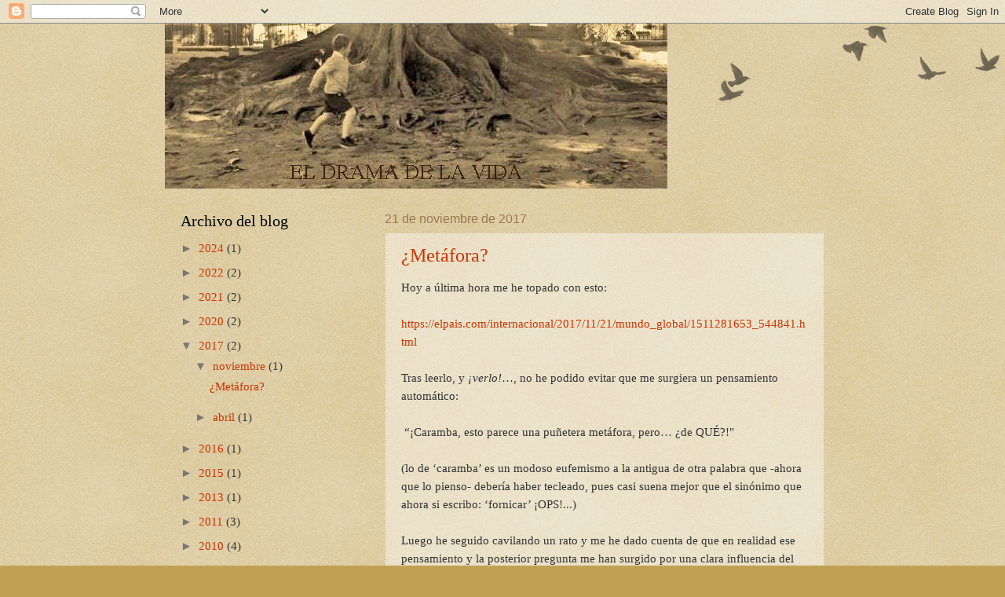

--- FILE ---
content_type: text/html; charset=UTF-8
request_url: https://eldramadelavida.blogspot.com/2017/11/
body_size: 13477
content:
<!DOCTYPE html>
<html class='v2' dir='ltr' lang='es'>
<head>
<link href='https://www.blogger.com/static/v1/widgets/335934321-css_bundle_v2.css' rel='stylesheet' type='text/css'/>
<meta content='width=1100' name='viewport'/>
<meta content='text/html; charset=UTF-8' http-equiv='Content-Type'/>
<meta content='blogger' name='generator'/>
<link href='https://eldramadelavida.blogspot.com/favicon.ico' rel='icon' type='image/x-icon'/>
<link href='http://eldramadelavida.blogspot.com/2017/11/' rel='canonical'/>
<link rel="alternate" type="application/atom+xml" title="El drama de la vida - Atom" href="https://eldramadelavida.blogspot.com/feeds/posts/default" />
<link rel="alternate" type="application/rss+xml" title="El drama de la vida - RSS" href="https://eldramadelavida.blogspot.com/feeds/posts/default?alt=rss" />
<link rel="service.post" type="application/atom+xml" title="El drama de la vida - Atom" href="https://www.blogger.com/feeds/7491411405639176721/posts/default" />
<!--Can't find substitution for tag [blog.ieCssRetrofitLinks]-->
<meta content='http://eldramadelavida.blogspot.com/2017/11/' property='og:url'/>
<meta content='El drama de la vida' property='og:title'/>
<meta content='Blog personal' property='og:description'/>
<title>El drama de la vida: noviembre 2017</title>
<style id='page-skin-1' type='text/css'><!--
/*
-----------------------------------------------
Blogger Template Style
Name:     Watermark
Designer: Blogger
URL:      www.blogger.com
----------------------------------------------- */
/* Use this with templates/1ktemplate-*.html */
/* Content
----------------------------------------------- */
body {
font: normal normal 16px Georgia, Utopia, 'Palatino Linotype', Palatino, serif;;
color: #333333;
background: #c0a154 url(https://resources.blogblog.com/blogblog/data/1kt/watermark/body_background_birds.png) repeat scroll top left;
}
html body .content-outer {
min-width: 0;
max-width: 100%;
width: 100%;
}
.content-outer {
font-size: 92%;
}
a:link {
text-decoration:none;
color: #cc3300;
}
a:visited {
text-decoration:none;
color: #993222;
}
a:hover {
text-decoration:underline;
color: #ff3200;
}
.body-fauxcolumns .cap-top {
margin-top: 30px;
background: transparent url(https://resources.blogblog.com/blogblog/data/1kt/watermark/body_overlay_birds.png) no-repeat scroll top right;
height: 121px;
}
.content-inner {
padding: 0;
}
/* Header
----------------------------------------------- */
.header-inner .Header .titlewrapper,
.header-inner .Header .descriptionwrapper {
padding-left: 20px;
padding-right: 20px;
}
.Header h1 {
font: normal normal 60px Georgia, Utopia, 'Palatino Linotype', Palatino, serif;
color: #ffffff;
text-shadow: 2px 2px rgba(0, 0, 0, .1);
}
.Header h1 a {
color: #ffffff;
}
.Header .description {
font-size: 140%;
color: #997755;
}
/* Tabs
----------------------------------------------- */
.tabs-inner .section {
margin: 0 20px;
}
.tabs-inner .PageList, .tabs-inner .LinkList, .tabs-inner .Labels {
margin-left: -11px;
margin-right: -11px;
background-color: transparent;
border-top: 0 solid #ffffff;
border-bottom: 0 solid #ffffff;
-moz-box-shadow: 0 0 0 rgba(0, 0, 0, .3);
-webkit-box-shadow: 0 0 0 rgba(0, 0, 0, .3);
-goog-ms-box-shadow: 0 0 0 rgba(0, 0, 0, .3);
box-shadow: 0 0 0 rgba(0, 0, 0, .3);
}
.tabs-inner .PageList .widget-content,
.tabs-inner .LinkList .widget-content,
.tabs-inner .Labels .widget-content {
margin: -3px -11px;
background: transparent none  no-repeat scroll right;
}
.tabs-inner .widget ul {
padding: 2px 25px;
max-height: 34px;
background: transparent none no-repeat scroll left;
}
.tabs-inner .widget li {
border: none;
}
.tabs-inner .widget li a {
display: inline-block;
padding: .25em 1em;
font: normal normal 20px Georgia, Utopia, 'Palatino Linotype', Palatino, serif;;
color: #cc3300;
border-right: 1px solid #c0a154;
}
.tabs-inner .widget li:first-child a {
border-left: 1px solid #c0a154;
}
.tabs-inner .widget li.selected a, .tabs-inner .widget li a:hover {
color: #000000;
}
/* Headings
----------------------------------------------- */
h2 {
font: normal normal 20px Georgia, Utopia, 'Palatino Linotype', Palatino, serif;;
color: #000000;
margin: 0 0 .5em;
}
h2.date-header {
font: normal normal 16px 'Trebuchet MS', Trebuchet, sans-serif;;
color: #997755;
}
/* Main
----------------------------------------------- */
.main-inner .column-center-inner,
.main-inner .column-left-inner,
.main-inner .column-right-inner {
padding: 0 5px;
}
.main-outer {
margin-top: 0;
background: transparent none no-repeat scroll top left;
}
.main-inner {
padding-top: 30px;
}
.main-cap-top {
position: relative;
}
.main-cap-top .cap-right {
position: absolute;
height: 0;
width: 100%;
bottom: 0;
background: transparent none repeat-x scroll bottom center;
}
.main-cap-top .cap-left {
position: absolute;
height: 245px;
width: 280px;
right: 0;
bottom: 0;
background: transparent none no-repeat scroll bottom left;
}
/* Posts
----------------------------------------------- */
.post-outer {
padding: 15px 20px;
margin: 0 0 25px;
background: transparent url(https://resources.blogblog.com/blogblog/data/1kt/watermark/post_background_birds.png) repeat scroll top left;
_background-image: none;
border: dotted 1px #ccbb99;
-moz-box-shadow: 0 0 0 rgba(0, 0, 0, .1);
-webkit-box-shadow: 0 0 0 rgba(0, 0, 0, .1);
-goog-ms-box-shadow: 0 0 0 rgba(0, 0, 0, .1);
box-shadow: 0 0 0 rgba(0, 0, 0, .1);
}
h3.post-title {
font: normal normal 24px Georgia, Utopia, 'Palatino Linotype', Palatino, serif;;
margin: 0;
}
.comments h4 {
font: normal normal 24px Georgia, Utopia, 'Palatino Linotype', Palatino, serif;;
margin: 1em 0 0;
}
.post-body {
font-size: 105%;
line-height: 1.5;
position: relative;
}
.post-header {
margin: 0 0 1em;
color: #997755;
}
.post-footer {
margin: 10px 0 0;
padding: 10px 0 0;
color: #997755;
border-top: dashed 1px #777777;
}
#blog-pager {
font-size: 140%
}
#comments .comment-author {
padding-top: 1.5em;
border-top: dashed 1px #777777;
background-position: 0 1.5em;
}
#comments .comment-author:first-child {
padding-top: 0;
border-top: none;
}
.avatar-image-container {
margin: .2em 0 0;
}
/* Comments
----------------------------------------------- */
.comments .comments-content .icon.blog-author {
background-repeat: no-repeat;
background-image: url([data-uri]);
}
.comments .comments-content .loadmore a {
border-top: 1px solid #777777;
border-bottom: 1px solid #777777;
}
.comments .continue {
border-top: 2px solid #777777;
}
/* Widgets
----------------------------------------------- */
.widget ul, .widget #ArchiveList ul.flat {
padding: 0;
list-style: none;
}
.widget ul li, .widget #ArchiveList ul.flat li {
padding: .35em 0;
text-indent: 0;
border-top: dashed 1px #777777;
}
.widget ul li:first-child, .widget #ArchiveList ul.flat li:first-child {
border-top: none;
}
.widget .post-body ul {
list-style: disc;
}
.widget .post-body ul li {
border: none;
}
.widget .zippy {
color: #777777;
}
.post-body img, .post-body .tr-caption-container, .Profile img, .Image img,
.BlogList .item-thumbnail img {
padding: 5px;
background: #fff;
-moz-box-shadow: 1px 1px 5px rgba(0, 0, 0, .5);
-webkit-box-shadow: 1px 1px 5px rgba(0, 0, 0, .5);
-goog-ms-box-shadow: 1px 1px 5px rgba(0, 0, 0, .5);
box-shadow: 1px 1px 5px rgba(0, 0, 0, .5);
}
.post-body img, .post-body .tr-caption-container {
padding: 8px;
}
.post-body .tr-caption-container {
color: #333333;
}
.post-body .tr-caption-container img {
padding: 0;
background: transparent;
border: none;
-moz-box-shadow: 0 0 0 rgba(0, 0, 0, .1);
-webkit-box-shadow: 0 0 0 rgba(0, 0, 0, .1);
-goog-ms-box-shadow: 0 0 0 rgba(0, 0, 0, .1);
box-shadow: 0 0 0 rgba(0, 0, 0, .1);
}
/* Footer
----------------------------------------------- */
.footer-outer {
color:#998877;
background: #997755 url(https://resources.blogblog.com/blogblog/data/1kt/watermark/body_background_navigator.png) repeat scroll top left;
}
.footer-outer a {
color: #ff7755;
}
.footer-outer a:visited {
color: #dd5432;
}
.footer-outer a:hover {
color: #ff9977;
}
.footer-outer .widget h2 {
color: #333333;
}
/* Mobile
----------------------------------------------- */
body.mobile  {
background-size: 100% auto;
}
.mobile .body-fauxcolumn-outer {
background: transparent none repeat scroll top left;
}
html .mobile .mobile-date-outer {
border-bottom: none;
background: transparent url(https://resources.blogblog.com/blogblog/data/1kt/watermark/post_background_birds.png) repeat scroll top left;
_background-image: none;
margin-bottom: 10px;
}
.mobile .main-inner .date-outer {
padding: 0;
}
.mobile .main-inner .date-header {
margin: 10px;
}
.mobile .main-cap-top {
z-index: -1;
}
.mobile .content-outer {
font-size: 100%;
}
.mobile .post-outer {
padding: 10px;
}
.mobile .main-cap-top .cap-left {
background: transparent none no-repeat scroll bottom left;
}
.mobile .body-fauxcolumns .cap-top {
margin: 0;
}
.mobile-link-button {
background: transparent url(https://resources.blogblog.com/blogblog/data/1kt/watermark/post_background_birds.png) repeat scroll top left;
}
.mobile-link-button a:link, .mobile-link-button a:visited {
color: #cc3300;
}
.mobile-index-date .date-header {
color: #997755;
}
.mobile-index-contents {
color: #333333;
}
.mobile .tabs-inner .section {
margin: 0;
}
.mobile .tabs-inner .PageList {
margin-left: 0;
margin-right: 0;
}
.mobile .tabs-inner .PageList .widget-content {
margin: 0;
color: #000000;
background: transparent url(https://resources.blogblog.com/blogblog/data/1kt/watermark/post_background_birds.png) repeat scroll top left;
}
.mobile .tabs-inner .PageList .widget-content .pagelist-arrow {
border-left: 1px solid #c0a154;
}

--></style>
<style id='template-skin-1' type='text/css'><!--
body {
min-width: 860px;
}
.content-outer, .content-fauxcolumn-outer, .region-inner {
min-width: 860px;
max-width: 860px;
_width: 860px;
}
.main-inner .columns {
padding-left: 260px;
padding-right: 0px;
}
.main-inner .fauxcolumn-center-outer {
left: 260px;
right: 0px;
/* IE6 does not respect left and right together */
_width: expression(this.parentNode.offsetWidth -
parseInt("260px") -
parseInt("0px") + 'px');
}
.main-inner .fauxcolumn-left-outer {
width: 260px;
}
.main-inner .fauxcolumn-right-outer {
width: 0px;
}
.main-inner .column-left-outer {
width: 260px;
right: 100%;
margin-left: -260px;
}
.main-inner .column-right-outer {
width: 0px;
margin-right: -0px;
}
#layout {
min-width: 0;
}
#layout .content-outer {
min-width: 0;
width: 800px;
}
#layout .region-inner {
min-width: 0;
width: auto;
}
body#layout div.add_widget {
padding: 8px;
}
body#layout div.add_widget a {
margin-left: 32px;
}
--></style>
<link href='https://www.blogger.com/dyn-css/authorization.css?targetBlogID=7491411405639176721&amp;zx=a548f114-d4f3-439f-ae30-863db643160f' media='none' onload='if(media!=&#39;all&#39;)media=&#39;all&#39;' rel='stylesheet'/><noscript><link href='https://www.blogger.com/dyn-css/authorization.css?targetBlogID=7491411405639176721&amp;zx=a548f114-d4f3-439f-ae30-863db643160f' rel='stylesheet'/></noscript>
<meta name='google-adsense-platform-account' content='ca-host-pub-1556223355139109'/>
<meta name='google-adsense-platform-domain' content='blogspot.com'/>

</head>
<body class='loading variant-birds'>
<div class='navbar section' id='navbar' name='Barra de navegación'><div class='widget Navbar' data-version='1' id='Navbar1'><script type="text/javascript">
    function setAttributeOnload(object, attribute, val) {
      if(window.addEventListener) {
        window.addEventListener('load',
          function(){ object[attribute] = val; }, false);
      } else {
        window.attachEvent('onload', function(){ object[attribute] = val; });
      }
    }
  </script>
<div id="navbar-iframe-container"></div>
<script type="text/javascript" src="https://apis.google.com/js/platform.js"></script>
<script type="text/javascript">
      gapi.load("gapi.iframes:gapi.iframes.style.bubble", function() {
        if (gapi.iframes && gapi.iframes.getContext) {
          gapi.iframes.getContext().openChild({
              url: 'https://www.blogger.com/navbar/7491411405639176721?origin\x3dhttps://eldramadelavida.blogspot.com',
              where: document.getElementById("navbar-iframe-container"),
              id: "navbar-iframe"
          });
        }
      });
    </script><script type="text/javascript">
(function() {
var script = document.createElement('script');
script.type = 'text/javascript';
script.src = '//pagead2.googlesyndication.com/pagead/js/google_top_exp.js';
var head = document.getElementsByTagName('head')[0];
if (head) {
head.appendChild(script);
}})();
</script>
</div></div>
<div class='body-fauxcolumns'>
<div class='fauxcolumn-outer body-fauxcolumn-outer'>
<div class='cap-top'>
<div class='cap-left'></div>
<div class='cap-right'></div>
</div>
<div class='fauxborder-left'>
<div class='fauxborder-right'></div>
<div class='fauxcolumn-inner'>
</div>
</div>
<div class='cap-bottom'>
<div class='cap-left'></div>
<div class='cap-right'></div>
</div>
</div>
</div>
<div class='content'>
<div class='content-fauxcolumns'>
<div class='fauxcolumn-outer content-fauxcolumn-outer'>
<div class='cap-top'>
<div class='cap-left'></div>
<div class='cap-right'></div>
</div>
<div class='fauxborder-left'>
<div class='fauxborder-right'></div>
<div class='fauxcolumn-inner'>
</div>
</div>
<div class='cap-bottom'>
<div class='cap-left'></div>
<div class='cap-right'></div>
</div>
</div>
</div>
<div class='content-outer'>
<div class='content-cap-top cap-top'>
<div class='cap-left'></div>
<div class='cap-right'></div>
</div>
<div class='fauxborder-left content-fauxborder-left'>
<div class='fauxborder-right content-fauxborder-right'></div>
<div class='content-inner'>
<header>
<div class='header-outer'>
<div class='header-cap-top cap-top'>
<div class='cap-left'></div>
<div class='cap-right'></div>
</div>
<div class='fauxborder-left header-fauxborder-left'>
<div class='fauxborder-right header-fauxborder-right'></div>
<div class='region-inner header-inner'>
<div class='header section' id='header' name='Cabecera'><div class='widget Header' data-version='1' id='Header1'>
<div id='header-inner'>
<a href='https://eldramadelavida.blogspot.com/' style='display: block'>
<img alt="El drama de la vida" height="210px; " id="Header1_headerimg" src="//3.bp.blogspot.com/_rMEyp559TJw/SZsTjqVfk3I/AAAAAAAAACU/O1RPdewphZE/S1600-R/BUENO...RAICES+Y+NI%C3%91O.JPG" style="display: block" width="640px; ">
</a>
</div>
</div></div>
</div>
</div>
<div class='header-cap-bottom cap-bottom'>
<div class='cap-left'></div>
<div class='cap-right'></div>
</div>
</div>
</header>
<div class='tabs-outer'>
<div class='tabs-cap-top cap-top'>
<div class='cap-left'></div>
<div class='cap-right'></div>
</div>
<div class='fauxborder-left tabs-fauxborder-left'>
<div class='fauxborder-right tabs-fauxborder-right'></div>
<div class='region-inner tabs-inner'>
<div class='tabs no-items section' id='crosscol' name='Multicolumnas'></div>
<div class='tabs no-items section' id='crosscol-overflow' name='Cross-Column 2'></div>
</div>
</div>
<div class='tabs-cap-bottom cap-bottom'>
<div class='cap-left'></div>
<div class='cap-right'></div>
</div>
</div>
<div class='main-outer'>
<div class='main-cap-top cap-top'>
<div class='cap-left'></div>
<div class='cap-right'></div>
</div>
<div class='fauxborder-left main-fauxborder-left'>
<div class='fauxborder-right main-fauxborder-right'></div>
<div class='region-inner main-inner'>
<div class='columns fauxcolumns'>
<div class='fauxcolumn-outer fauxcolumn-center-outer'>
<div class='cap-top'>
<div class='cap-left'></div>
<div class='cap-right'></div>
</div>
<div class='fauxborder-left'>
<div class='fauxborder-right'></div>
<div class='fauxcolumn-inner'>
</div>
</div>
<div class='cap-bottom'>
<div class='cap-left'></div>
<div class='cap-right'></div>
</div>
</div>
<div class='fauxcolumn-outer fauxcolumn-left-outer'>
<div class='cap-top'>
<div class='cap-left'></div>
<div class='cap-right'></div>
</div>
<div class='fauxborder-left'>
<div class='fauxborder-right'></div>
<div class='fauxcolumn-inner'>
</div>
</div>
<div class='cap-bottom'>
<div class='cap-left'></div>
<div class='cap-right'></div>
</div>
</div>
<div class='fauxcolumn-outer fauxcolumn-right-outer'>
<div class='cap-top'>
<div class='cap-left'></div>
<div class='cap-right'></div>
</div>
<div class='fauxborder-left'>
<div class='fauxborder-right'></div>
<div class='fauxcolumn-inner'>
</div>
</div>
<div class='cap-bottom'>
<div class='cap-left'></div>
<div class='cap-right'></div>
</div>
</div>
<!-- corrects IE6 width calculation -->
<div class='columns-inner'>
<div class='column-center-outer'>
<div class='column-center-inner'>
<div class='main section' id='main' name='Principal'><div class='widget Blog' data-version='1' id='Blog1'>
<div class='blog-posts hfeed'>

          <div class="date-outer">
        
<h2 class='date-header'><span>21 de noviembre de 2017</span></h2>

          <div class="date-posts">
        
<div class='post-outer'>
<div class='post hentry uncustomized-post-template' itemprop='blogPost' itemscope='itemscope' itemtype='http://schema.org/BlogPosting'>
<meta content='https://blogger.googleusercontent.com/img/b/R29vZ2xl/AVvXsEg8acxKNklQPeP6oJTYdUetD8daEZBYcxpDYZTzUvejWKv4zcTxLBWOsLcYFv2TSv88RjfRKej_A-bDCGQEGWUIy1y5JH076pAmxPqu_2zKKHRuLpz5Fe-M5n8u81j7M9FSRU6xD4xvlxm6/s320/noticia+Hamburgo.jpg' itemprop='image_url'/>
<meta content='7491411405639176721' itemprop='blogId'/>
<meta content='6012045800321215975' itemprop='postId'/>
<a name='6012045800321215975'></a>
<h3 class='post-title entry-title' itemprop='name'>
<a href='https://eldramadelavida.blogspot.com/2017/11/metafora.html'>&#191;Metáfora?</a>
</h3>
<div class='post-header'>
<div class='post-header-line-1'></div>
</div>
<div class='post-body entry-content' id='post-body-6012045800321215975' itemprop='description articleBody'>
<div dir="ltr" style="text-align: left;" trbidi="on">
<div class="MsoNormal">
Hoy a última hora me he topado con esto:<o:p></o:p></div>
<div class="MsoNormal">
<br /></div>
<div class="MsoNormal">
<a href="https://elpais.com/internacional/2017/11/21/mundo_global/1511281653_544841.html">https://elpais.com/internacional/2017/11/21/mundo_global/1511281653_544841.html</a></div>
<div class="MsoNormal">
<br /></div>
<div class="MsoNormal">
Tras leerlo, y&nbsp;<i>&#161;verlo!</i>&#8230;, no he podido evitar que me
surgiera un pensamiento automático:<o:p></o:p></div>
<div class="MsoNormal">
<br /></div>
<div class="MsoNormal">
&nbsp;&#8220;&#161;Caramba, esto
parece una puñetera metáfora, pero&#8230; &#191;de QUÉ?!"<o:p></o:p></div>
<div class="MsoNormal">
<br /></div>
<div class="MsoNormal">
(lo de &#8216;caramba&#8217; es un modoso eufemismo a la antigua de otra palabra que -ahora que lo pienso- debería haber tecleado, pues casi suena mejor que&nbsp;el sinónimo que ahora si escribo: &#8216;fornicar&#8217; &#161;OPS!...)<o:p></o:p></div>
<div class="MsoNormal">
<br /></div>
<div class="MsoNormal">
Luego he seguido cavilando un rato y me he dado cuenta de
que en realidad ese pensamiento y la posterior pregunta me han surgido por una
clara influencia del mundo en que vivo, me refiero a internet, las redes
sociales esas de marras y mi afición a mantenerme informado (a veces demasiado) a
través de la prensa y a los artículos de opinión especialmente. <o:p></o:p></div>
<div class="MsoNormal">
<br /></div>
<div class="MsoNormal">
Y es que estoy tan habituado a las facilonas técnicas de
argumentación de tantos, y me refiero concretamente a <i>aquellos, a unos, a estos, a otros, a los de más allá</i> <i>y a los de enfrente,&nbsp;</i>en que acusar de
forma más directa o indirecta al
contrario de &#8220;lo peor de lo peor&#8221; de la historia contemporánea es lo normal, que
por pura inercia visualizo automáticamente la magnífica oportunidad que se les
presenta a tantos muchos. Y además ha ocurrido &#8220;en un campo de fútbol&#8221;, que aún tiene más chicha
si se quiere rizar el rizo.</div>
<div class="MsoNormal">
<br /></div>
<div class="MsoNormal">
Y si no al tiempo&#8230; (pondré aquí todas las referencias que
con seguridad leeré)</div>
<div class="MsoNormal">
<o:p></o:p></div>
<div class="MsoNormal">
<br /></div>
<div class="MsoNormal">
En fin, que tras reflexionar un poco, que tampoco mucho, llego a
la conclusión de que es una metáfora de&#8230; NADA, es una pura y simple anécdota.
Me quedo con lo que más me ha hecho gracia, la (semi) imaginaria conversación del operario
de la excavadora y el encargado de los derribos:<o:p></o:p></div>
<div class="MsoNormal">
<br /></div>
<div class="MsoListParagraphCxSpFirst" style="mso-list: l0 level1 lfo1; text-indent: -18.0pt;">
<!--[if !supportLists]-->-<span style="font-size: 7pt; font-stretch: normal; font-variant-numeric: normal; line-height: normal;">&nbsp; &nbsp; &nbsp; &nbsp; &nbsp;-&nbsp;</span>&#161;Ostia macho, quita eso cuánto antes!<o:p></o:p></div>
<div class="MsoListParagraphCxSpFirst" style="mso-list: l0 level1 lfo1; text-indent: -18.0pt;">
<br /></div>
<div class="MsoListParagraphCxSpMiddle" style="mso-list: l0 level1 lfo1; text-indent: -18.0pt;">
<!--[if !supportLists]-->-<span style="font-size: 7pt; font-stretch: normal; font-variant-numeric: normal; line-height: normal;">&nbsp; &nbsp; &nbsp; &nbsp; &nbsp;-&nbsp;&nbsp;</span><!--[endif]-->&#161;Que no tio!, &#161;que eso es hormigón y me cargo la pala&#8230;!<o:p></o:p></div>
<div class="MsoListParagraphCxSpMiddle" style="mso-list: l0 level1 lfo1; text-indent: -18.0pt;">
<br /></div>
<div class="MsoListParagraphCxSpLast" style="mso-list: l0 level1 lfo1; text-indent: -18.0pt;">
<!--[if !supportLists]-->-<span style="font-size: 7pt; font-stretch: normal; font-variant-numeric: normal; line-height: normal;">&nbsp; &nbsp; &nbsp; &nbsp; &nbsp; -&nbsp;</span><!--[endif]-->&#161;Joder!, perdón&#8230; quería decir &#161;caramba!, pues nada, trae la
lona esa y al menos vamos a taparlo&#8230;</div>
<div class="MsoListParagraphCxSpLast" style="mso-list: l0 level1 lfo1; text-indent: -18.0pt;">
<br /></div>
<div class="separator" style="clear: both; text-align: center;">
<a href="https://blogger.googleusercontent.com/img/b/R29vZ2xl/AVvXsEg8acxKNklQPeP6oJTYdUetD8daEZBYcxpDYZTzUvejWKv4zcTxLBWOsLcYFv2TSv88RjfRKej_A-bDCGQEGWUIy1y5JH076pAmxPqu_2zKKHRuLpz5Fe-M5n8u81j7M9FSRU6xD4xvlxm6/s1600/noticia+Hamburgo.jpg" imageanchor="1" style="margin-left: 1em; margin-right: 1em;"><img border="0" data-original-height="475" data-original-width="770" height="197" src="https://blogger.googleusercontent.com/img/b/R29vZ2xl/AVvXsEg8acxKNklQPeP6oJTYdUetD8daEZBYcxpDYZTzUvejWKv4zcTxLBWOsLcYFv2TSv88RjfRKej_A-bDCGQEGWUIy1y5JH076pAmxPqu_2zKKHRuLpz5Fe-M5n8u81j7M9FSRU6xD4xvlxm6/s320/noticia+Hamburgo.jpg" width="320" /></a></div>
<div class="MsoListParagraphCxSpLast" style="mso-list: l0 level1 lfo1; text-indent: -18.0pt;">
<br /></div>
<div class="MsoNormal">
En fin, nada que no solucione un muy poco metafórico
martillo neumático...<o:p></o:p></div>
</div>
<div style='clear: both;'></div>
</div>
<div class='post-footer'>
<div class='post-footer-line post-footer-line-1'>
<span class='post-author vcard'>
Publicado por
<span class='fn' itemprop='author' itemscope='itemscope' itemtype='http://schema.org/Person'>
<meta content='https://www.blogger.com/profile/05982111224041098384' itemprop='url'/>
<a class='g-profile' href='https://www.blogger.com/profile/05982111224041098384' rel='author' title='author profile'>
<span itemprop='name'>Granito</span>
</a>
</span>
</span>
<span class='post-timestamp'>
a las
<meta content='http://eldramadelavida.blogspot.com/2017/11/metafora.html' itemprop='url'/>
<a class='timestamp-link' href='https://eldramadelavida.blogspot.com/2017/11/metafora.html' rel='bookmark' title='permanent link'><abbr class='published' itemprop='datePublished' title='2017-11-21T22:20:00+01:00'>22:20</abbr></a>
</span>
<span class='post-comment-link'>
<a class='comment-link' href='https://www.blogger.com/comment/fullpage/post/7491411405639176721/6012045800321215975' onclick='javascript:window.open(this.href, "bloggerPopup", "toolbar=0,location=0,statusbar=1,menubar=0,scrollbars=yes,width=640,height=500"); return false;'>
No hay comentarios:
  </a>
</span>
<span class='post-icons'>
<span class='item-action'>
<a href='https://www.blogger.com/email-post/7491411405639176721/6012045800321215975' title='Enviar entrada por correo electrónico'>
<img alt='' class='icon-action' height='13' src='https://resources.blogblog.com/img/icon18_email.gif' width='18'/>
</a>
</span>
<span class='item-control blog-admin pid-968948944'>
<a href='https://www.blogger.com/post-edit.g?blogID=7491411405639176721&postID=6012045800321215975&from=pencil' title='Editar entrada'>
<img alt='' class='icon-action' height='18' src='https://resources.blogblog.com/img/icon18_edit_allbkg.gif' width='18'/>
</a>
</span>
</span>
<div class='post-share-buttons goog-inline-block'>
</div>
</div>
<div class='post-footer-line post-footer-line-2'>
<span class='post-labels'>
</span>
</div>
<div class='post-footer-line post-footer-line-3'>
<span class='post-location'>
</span>
</div>
</div>
</div>
</div>

        </div></div>
      
</div>
<div class='blog-pager' id='blog-pager'>
<span id='blog-pager-newer-link'>
<a class='blog-pager-newer-link' href='https://eldramadelavida.blogspot.com/' id='Blog1_blog-pager-newer-link' title='Entradas más recientes'>Entradas más recientes</a>
</span>
<span id='blog-pager-older-link'>
<a class='blog-pager-older-link' href='https://eldramadelavida.blogspot.com/search?updated-max=2017-11-21T22:20:00%2B01:00&amp;max-results=7' id='Blog1_blog-pager-older-link' title='Entradas antiguas'>Entradas antiguas</a>
</span>
<a class='home-link' href='https://eldramadelavida.blogspot.com/'>Inicio</a>
</div>
<div class='clear'></div>
<div class='blog-feeds'>
<div class='feed-links'>
Suscribirse a:
<a class='feed-link' href='https://eldramadelavida.blogspot.com/feeds/posts/default' target='_blank' type='application/atom+xml'>Comentarios (Atom)</a>
</div>
</div>
</div></div>
</div>
</div>
<div class='column-left-outer'>
<div class='column-left-inner'>
<aside>
<div class='sidebar section' id='sidebar-left-1'><div class='widget BlogArchive' data-version='1' id='BlogArchive2'>
<h2>Archivo del blog</h2>
<div class='widget-content'>
<div id='ArchiveList'>
<div id='BlogArchive2_ArchiveList'>
<ul class='hierarchy'>
<li class='archivedate collapsed'>
<a class='toggle' href='javascript:void(0)'>
<span class='zippy'>

        &#9658;&#160;
      
</span>
</a>
<a class='post-count-link' href='https://eldramadelavida.blogspot.com/2024/'>
2024
</a>
<span class='post-count' dir='ltr'>(1)</span>
<ul class='hierarchy'>
<li class='archivedate collapsed'>
<a class='toggle' href='javascript:void(0)'>
<span class='zippy'>

        &#9658;&#160;
      
</span>
</a>
<a class='post-count-link' href='https://eldramadelavida.blogspot.com/2024/02/'>
febrero
</a>
<span class='post-count' dir='ltr'>(1)</span>
</li>
</ul>
</li>
</ul>
<ul class='hierarchy'>
<li class='archivedate collapsed'>
<a class='toggle' href='javascript:void(0)'>
<span class='zippy'>

        &#9658;&#160;
      
</span>
</a>
<a class='post-count-link' href='https://eldramadelavida.blogspot.com/2022/'>
2022
</a>
<span class='post-count' dir='ltr'>(2)</span>
<ul class='hierarchy'>
<li class='archivedate collapsed'>
<a class='toggle' href='javascript:void(0)'>
<span class='zippy'>

        &#9658;&#160;
      
</span>
</a>
<a class='post-count-link' href='https://eldramadelavida.blogspot.com/2022/02/'>
febrero
</a>
<span class='post-count' dir='ltr'>(1)</span>
</li>
</ul>
<ul class='hierarchy'>
<li class='archivedate collapsed'>
<a class='toggle' href='javascript:void(0)'>
<span class='zippy'>

        &#9658;&#160;
      
</span>
</a>
<a class='post-count-link' href='https://eldramadelavida.blogspot.com/2022/01/'>
enero
</a>
<span class='post-count' dir='ltr'>(1)</span>
</li>
</ul>
</li>
</ul>
<ul class='hierarchy'>
<li class='archivedate collapsed'>
<a class='toggle' href='javascript:void(0)'>
<span class='zippy'>

        &#9658;&#160;
      
</span>
</a>
<a class='post-count-link' href='https://eldramadelavida.blogspot.com/2021/'>
2021
</a>
<span class='post-count' dir='ltr'>(2)</span>
<ul class='hierarchy'>
<li class='archivedate collapsed'>
<a class='toggle' href='javascript:void(0)'>
<span class='zippy'>

        &#9658;&#160;
      
</span>
</a>
<a class='post-count-link' href='https://eldramadelavida.blogspot.com/2021/11/'>
noviembre
</a>
<span class='post-count' dir='ltr'>(1)</span>
</li>
</ul>
<ul class='hierarchy'>
<li class='archivedate collapsed'>
<a class='toggle' href='javascript:void(0)'>
<span class='zippy'>

        &#9658;&#160;
      
</span>
</a>
<a class='post-count-link' href='https://eldramadelavida.blogspot.com/2021/01/'>
enero
</a>
<span class='post-count' dir='ltr'>(1)</span>
</li>
</ul>
</li>
</ul>
<ul class='hierarchy'>
<li class='archivedate collapsed'>
<a class='toggle' href='javascript:void(0)'>
<span class='zippy'>

        &#9658;&#160;
      
</span>
</a>
<a class='post-count-link' href='https://eldramadelavida.blogspot.com/2020/'>
2020
</a>
<span class='post-count' dir='ltr'>(2)</span>
<ul class='hierarchy'>
<li class='archivedate collapsed'>
<a class='toggle' href='javascript:void(0)'>
<span class='zippy'>

        &#9658;&#160;
      
</span>
</a>
<a class='post-count-link' href='https://eldramadelavida.blogspot.com/2020/12/'>
diciembre
</a>
<span class='post-count' dir='ltr'>(2)</span>
</li>
</ul>
</li>
</ul>
<ul class='hierarchy'>
<li class='archivedate expanded'>
<a class='toggle' href='javascript:void(0)'>
<span class='zippy toggle-open'>

        &#9660;&#160;
      
</span>
</a>
<a class='post-count-link' href='https://eldramadelavida.blogspot.com/2017/'>
2017
</a>
<span class='post-count' dir='ltr'>(2)</span>
<ul class='hierarchy'>
<li class='archivedate expanded'>
<a class='toggle' href='javascript:void(0)'>
<span class='zippy toggle-open'>

        &#9660;&#160;
      
</span>
</a>
<a class='post-count-link' href='https://eldramadelavida.blogspot.com/2017/11/'>
noviembre
</a>
<span class='post-count' dir='ltr'>(1)</span>
<ul class='posts'>
<li><a href='https://eldramadelavida.blogspot.com/2017/11/metafora.html'>&#191;Metáfora?</a></li>
</ul>
</li>
</ul>
<ul class='hierarchy'>
<li class='archivedate collapsed'>
<a class='toggle' href='javascript:void(0)'>
<span class='zippy'>

        &#9658;&#160;
      
</span>
</a>
<a class='post-count-link' href='https://eldramadelavida.blogspot.com/2017/04/'>
abril
</a>
<span class='post-count' dir='ltr'>(1)</span>
</li>
</ul>
</li>
</ul>
<ul class='hierarchy'>
<li class='archivedate collapsed'>
<a class='toggle' href='javascript:void(0)'>
<span class='zippy'>

        &#9658;&#160;
      
</span>
</a>
<a class='post-count-link' href='https://eldramadelavida.blogspot.com/2016/'>
2016
</a>
<span class='post-count' dir='ltr'>(1)</span>
<ul class='hierarchy'>
<li class='archivedate collapsed'>
<a class='toggle' href='javascript:void(0)'>
<span class='zippy'>

        &#9658;&#160;
      
</span>
</a>
<a class='post-count-link' href='https://eldramadelavida.blogspot.com/2016/04/'>
abril
</a>
<span class='post-count' dir='ltr'>(1)</span>
</li>
</ul>
</li>
</ul>
<ul class='hierarchy'>
<li class='archivedate collapsed'>
<a class='toggle' href='javascript:void(0)'>
<span class='zippy'>

        &#9658;&#160;
      
</span>
</a>
<a class='post-count-link' href='https://eldramadelavida.blogspot.com/2015/'>
2015
</a>
<span class='post-count' dir='ltr'>(1)</span>
<ul class='hierarchy'>
<li class='archivedate collapsed'>
<a class='toggle' href='javascript:void(0)'>
<span class='zippy'>

        &#9658;&#160;
      
</span>
</a>
<a class='post-count-link' href='https://eldramadelavida.blogspot.com/2015/03/'>
marzo
</a>
<span class='post-count' dir='ltr'>(1)</span>
</li>
</ul>
</li>
</ul>
<ul class='hierarchy'>
<li class='archivedate collapsed'>
<a class='toggle' href='javascript:void(0)'>
<span class='zippy'>

        &#9658;&#160;
      
</span>
</a>
<a class='post-count-link' href='https://eldramadelavida.blogspot.com/2013/'>
2013
</a>
<span class='post-count' dir='ltr'>(1)</span>
<ul class='hierarchy'>
<li class='archivedate collapsed'>
<a class='toggle' href='javascript:void(0)'>
<span class='zippy'>

        &#9658;&#160;
      
</span>
</a>
<a class='post-count-link' href='https://eldramadelavida.blogspot.com/2013/05/'>
mayo
</a>
<span class='post-count' dir='ltr'>(1)</span>
</li>
</ul>
</li>
</ul>
<ul class='hierarchy'>
<li class='archivedate collapsed'>
<a class='toggle' href='javascript:void(0)'>
<span class='zippy'>

        &#9658;&#160;
      
</span>
</a>
<a class='post-count-link' href='https://eldramadelavida.blogspot.com/2011/'>
2011
</a>
<span class='post-count' dir='ltr'>(3)</span>
<ul class='hierarchy'>
<li class='archivedate collapsed'>
<a class='toggle' href='javascript:void(0)'>
<span class='zippy'>

        &#9658;&#160;
      
</span>
</a>
<a class='post-count-link' href='https://eldramadelavida.blogspot.com/2011/05/'>
mayo
</a>
<span class='post-count' dir='ltr'>(1)</span>
</li>
</ul>
<ul class='hierarchy'>
<li class='archivedate collapsed'>
<a class='toggle' href='javascript:void(0)'>
<span class='zippy'>

        &#9658;&#160;
      
</span>
</a>
<a class='post-count-link' href='https://eldramadelavida.blogspot.com/2011/04/'>
abril
</a>
<span class='post-count' dir='ltr'>(1)</span>
</li>
</ul>
<ul class='hierarchy'>
<li class='archivedate collapsed'>
<a class='toggle' href='javascript:void(0)'>
<span class='zippy'>

        &#9658;&#160;
      
</span>
</a>
<a class='post-count-link' href='https://eldramadelavida.blogspot.com/2011/02/'>
febrero
</a>
<span class='post-count' dir='ltr'>(1)</span>
</li>
</ul>
</li>
</ul>
<ul class='hierarchy'>
<li class='archivedate collapsed'>
<a class='toggle' href='javascript:void(0)'>
<span class='zippy'>

        &#9658;&#160;
      
</span>
</a>
<a class='post-count-link' href='https://eldramadelavida.blogspot.com/2010/'>
2010
</a>
<span class='post-count' dir='ltr'>(4)</span>
<ul class='hierarchy'>
<li class='archivedate collapsed'>
<a class='toggle' href='javascript:void(0)'>
<span class='zippy'>

        &#9658;&#160;
      
</span>
</a>
<a class='post-count-link' href='https://eldramadelavida.blogspot.com/2010/10/'>
octubre
</a>
<span class='post-count' dir='ltr'>(1)</span>
</li>
</ul>
<ul class='hierarchy'>
<li class='archivedate collapsed'>
<a class='toggle' href='javascript:void(0)'>
<span class='zippy'>

        &#9658;&#160;
      
</span>
</a>
<a class='post-count-link' href='https://eldramadelavida.blogspot.com/2010/05/'>
mayo
</a>
<span class='post-count' dir='ltr'>(1)</span>
</li>
</ul>
<ul class='hierarchy'>
<li class='archivedate collapsed'>
<a class='toggle' href='javascript:void(0)'>
<span class='zippy'>

        &#9658;&#160;
      
</span>
</a>
<a class='post-count-link' href='https://eldramadelavida.blogspot.com/2010/03/'>
marzo
</a>
<span class='post-count' dir='ltr'>(1)</span>
</li>
</ul>
<ul class='hierarchy'>
<li class='archivedate collapsed'>
<a class='toggle' href='javascript:void(0)'>
<span class='zippy'>

        &#9658;&#160;
      
</span>
</a>
<a class='post-count-link' href='https://eldramadelavida.blogspot.com/2010/02/'>
febrero
</a>
<span class='post-count' dir='ltr'>(1)</span>
</li>
</ul>
</li>
</ul>
<ul class='hierarchy'>
<li class='archivedate collapsed'>
<a class='toggle' href='javascript:void(0)'>
<span class='zippy'>

        &#9658;&#160;
      
</span>
</a>
<a class='post-count-link' href='https://eldramadelavida.blogspot.com/2009/'>
2009
</a>
<span class='post-count' dir='ltr'>(22)</span>
<ul class='hierarchy'>
<li class='archivedate collapsed'>
<a class='toggle' href='javascript:void(0)'>
<span class='zippy'>

        &#9658;&#160;
      
</span>
</a>
<a class='post-count-link' href='https://eldramadelavida.blogspot.com/2009/10/'>
octubre
</a>
<span class='post-count' dir='ltr'>(1)</span>
</li>
</ul>
<ul class='hierarchy'>
<li class='archivedate collapsed'>
<a class='toggle' href='javascript:void(0)'>
<span class='zippy'>

        &#9658;&#160;
      
</span>
</a>
<a class='post-count-link' href='https://eldramadelavida.blogspot.com/2009/09/'>
septiembre
</a>
<span class='post-count' dir='ltr'>(2)</span>
</li>
</ul>
<ul class='hierarchy'>
<li class='archivedate collapsed'>
<a class='toggle' href='javascript:void(0)'>
<span class='zippy'>

        &#9658;&#160;
      
</span>
</a>
<a class='post-count-link' href='https://eldramadelavida.blogspot.com/2009/08/'>
agosto
</a>
<span class='post-count' dir='ltr'>(1)</span>
</li>
</ul>
<ul class='hierarchy'>
<li class='archivedate collapsed'>
<a class='toggle' href='javascript:void(0)'>
<span class='zippy'>

        &#9658;&#160;
      
</span>
</a>
<a class='post-count-link' href='https://eldramadelavida.blogspot.com/2009/07/'>
julio
</a>
<span class='post-count' dir='ltr'>(1)</span>
</li>
</ul>
<ul class='hierarchy'>
<li class='archivedate collapsed'>
<a class='toggle' href='javascript:void(0)'>
<span class='zippy'>

        &#9658;&#160;
      
</span>
</a>
<a class='post-count-link' href='https://eldramadelavida.blogspot.com/2009/06/'>
junio
</a>
<span class='post-count' dir='ltr'>(1)</span>
</li>
</ul>
<ul class='hierarchy'>
<li class='archivedate collapsed'>
<a class='toggle' href='javascript:void(0)'>
<span class='zippy'>

        &#9658;&#160;
      
</span>
</a>
<a class='post-count-link' href='https://eldramadelavida.blogspot.com/2009/05/'>
mayo
</a>
<span class='post-count' dir='ltr'>(2)</span>
</li>
</ul>
<ul class='hierarchy'>
<li class='archivedate collapsed'>
<a class='toggle' href='javascript:void(0)'>
<span class='zippy'>

        &#9658;&#160;
      
</span>
</a>
<a class='post-count-link' href='https://eldramadelavida.blogspot.com/2009/04/'>
abril
</a>
<span class='post-count' dir='ltr'>(3)</span>
</li>
</ul>
<ul class='hierarchy'>
<li class='archivedate collapsed'>
<a class='toggle' href='javascript:void(0)'>
<span class='zippy'>

        &#9658;&#160;
      
</span>
</a>
<a class='post-count-link' href='https://eldramadelavida.blogspot.com/2009/03/'>
marzo
</a>
<span class='post-count' dir='ltr'>(3)</span>
</li>
</ul>
<ul class='hierarchy'>
<li class='archivedate collapsed'>
<a class='toggle' href='javascript:void(0)'>
<span class='zippy'>

        &#9658;&#160;
      
</span>
</a>
<a class='post-count-link' href='https://eldramadelavida.blogspot.com/2009/02/'>
febrero
</a>
<span class='post-count' dir='ltr'>(8)</span>
</li>
</ul>
</li>
</ul>
</div>
</div>
<div class='clear'></div>
</div>
</div><div class='widget Text' data-version='1' id='Text1'>
<h2 class='title'>Instrucciones:</h2>
<div class='widget-content'>
<span style="color:#990000;"> <blockquote><p><em><span style="color:#ff6600;"><span style="color:#cc6600;"><strong>1-</strong> Pongase en pie.<br /><strong>2-</strong> Separe las piernas y<br />adelante levemente la pierna derecha a la vez que la flexiona ligeramente.<br /><strong>3-</strong> Eche la cabeza hacia atrás.<br /><strong>4-</strong> Ponga la mano derecha sobre la frente apoyandola sobre los nudillos, con la palma hacia fuera,<br />los dedos separados y el dedo pulgar apuntando hacia delante.<br /><strong>5-</strong> Separe la mano izquierda lo más posible del cuerpo (</span></span><span style="color:#cc6600;">ayudandose del brazo que la porta) y abra bien<br />la mano con la palma hacia atrás.<br /><strong>6-</strong> Exclame en voz alta, de forma<br />pausada, con voz clara y lo más solemnemente posible: &#161;EL DRAMA DE LA VIDA, INTERPRETADO POR...!<br /></span></em><em><span style="color:#cc6600;"><strong>y 7-</strong> Añada el nombre que le apetezca (sugerencia: el<br />autor de este blog suele prácticar con el suyo propio)</span><br /></em></p></blockquote></span><br />
</div>
<div class='clear'></div>
</div><div class='widget Profile' data-version='1' id='Profile2'>
<h2>Datos personales</h2>
<div class='widget-content'>
<a href='https://www.blogger.com/profile/05982111224041098384'><img alt='Mi foto' class='profile-img' height='70' src='//blogger.googleusercontent.com/img/b/R29vZ2xl/AVvXsEipg2qpBULDgQO9BGUnDtxUukbb3Mu4Ib-pTC68EVNG3Y9x3PTXl3nX77GBSlvrcluYLBVwPrbH1KupVN0KQFNTxij4hY61rUqAgxmMeI6Q_P2A20vBHpLxXFmYRgjocw/s220/Gary_editado.jpg' width='80'/></a>
<dl class='profile-datablock'>
<dt class='profile-data'>
<a class='profile-name-link g-profile' href='https://www.blogger.com/profile/05982111224041098384' rel='author' style='background-image: url(//www.blogger.com/img/logo-16.png);'>
Granito
</a>
</dt>
</dl>
<a class='profile-link' href='https://www.blogger.com/profile/05982111224041098384' rel='author'>Ver todo mi perfil</a>
<div class='clear'></div>
</div>
</div><div class='widget BlogList' data-version='1' id='BlogList1'>
<h2 class='title'>Blogs que sigo</h2>
<div class='widget-content'>
<div class='blog-list-container' id='BlogList1_container'>
<ul id='BlogList1_blogs'>
<li style='display: block;'>
<div class='blog-icon'>
<img data-lateloadsrc='https://lh3.googleusercontent.com/blogger_img_proxy/AEn0k_tXKrwTAqL5XBbUvfnWyp3XZSF2OuE6mWFnzskPQA0iDd-QNKzbJnzF3-vjtA3caOMRg1QPufeAP6iDjVPgcQprBCZRM36A3cmkHVEri7WusXvP=s16-w16-h16' height='16' width='16'/>
</div>
<div class='blog-content'>
<div class='blog-title'>
<a href='https://diariodeesther.blogspot.com/' target='_blank'>
Horizontes y fantasmas.</a>
</div>
<div class='item-content'>
<div class='item-time'>
Hace 1 hora
</div>
</div>
</div>
<div style='clear: both;'></div>
</li>
<li style='display: block;'>
<div class='blog-icon'>
<img data-lateloadsrc='https://lh3.googleusercontent.com/blogger_img_proxy/AEn0k_sedu6uU4AzGquxulDYVsNiTYtABxbK0RkE1BWEa_RjZB0ZPY-NN1pmC7YjQevOCOrG_UFR4kDYTrnYjf5YBraokjw9EoSwCz--ChxOVA=s16-w16-h16' height='16' width='16'/>
</div>
<div class='blog-content'>
<div class='blog-title'>
<a href='http://jesuscotta.blogspot.com/' target='_blank'>
LOS DÍAS DE MIS NOCHES</a>
</div>
<div class='item-content'>
<div class='item-time'>
Hace 6 horas
</div>
</div>
</div>
<div style='clear: both;'></div>
</li>
<li style='display: block;'>
<div class='blog-icon'>
<img data-lateloadsrc='https://lh3.googleusercontent.com/blogger_img_proxy/AEn0k_t7quWVkDBBpVGg_R2WFWjASB_ROiQwVa96ssuXxkOAOfeiBknu2zul-DYBaP8wyHqKXDq8muYWUHcPMzBQaNAdipO-c_Zam540Wx5fSTFw5tk-Y8lyK3C2kw=s16-w16-h16' height='16' width='16'/>
</div>
<div class='blog-content'>
<div class='blog-title'>
<a href='http://salondelospasosperdidos.blogspot.com/' target='_blank'>
Salón de los pasos perdidos</a>
</div>
<div class='item-content'>
<div class='item-time'>
Hace 1 mes
</div>
</div>
</div>
<div style='clear: both;'></div>
</li>
<li style='display: block;'>
<div class='blog-icon'>
<img data-lateloadsrc='https://lh3.googleusercontent.com/blogger_img_proxy/AEn0k_seYR2qgsiXlDJ5s6mhmXVcd4g-HxIc0ClKR9g9k6cTNslZVAR_wu815Bc-zEly82c6nerO-_gDRDy1-oG1drZfVsBUD24bMB0BYN0HHfboYvCnD9NZgw=s16-w16-h16' height='16' width='16'/>
</div>
<div class='blog-content'>
<div class='blog-title'>
<a href='http://dopaminaintravenosa.blogspot.com/' target='_blank'>
DOPAMINA POR LA VENA</a>
</div>
<div class='item-content'>
<div class='item-time'>
Hace 6 años
</div>
</div>
</div>
<div style='clear: both;'></div>
</li>
<li style='display: block;'>
<div class='blog-icon'>
<img data-lateloadsrc='https://lh3.googleusercontent.com/blogger_img_proxy/AEn0k_uGG9WYWfVlgeCaGzmRSTPoiTZv5lmBVEwKXqpvGTrvl_e4UyrCYo3tgjbyISauMtDVxR9GL7kBGPV0INIw-b0Q1KH29r3cS_l5bIkRW-SAWrqRsq0=s16-w16-h16' height='16' width='16'/>
</div>
<div class='blog-content'>
<div class='blog-title'>
<a href='http://valienteocurrencia.blogspot.com/' target='_blank'>
valiente ocurrencia</a>
</div>
<div class='item-content'>
<div class='item-time'>
Hace 6 años
</div>
</div>
</div>
<div style='clear: both;'></div>
</li>
<li style='display: block;'>
<div class='blog-icon'>
<img data-lateloadsrc='https://lh3.googleusercontent.com/blogger_img_proxy/AEn0k_tm0ntbo1VD-io3Nuu-5jT5ZME1ZKcS0hBIhSYaE3XdcjPiSz_PyiNKueU5jWJYkgtfB7jhRovaj_smJ3Up68vSYatXFqsH3lgMg3bmNZibNtXf=s16-w16-h16' height='16' width='16'/>
</div>
<div class='blog-content'>
<div class='blog-title'>
<a href='http://peripatetismos2.blogspot.com/' target='_blank'>
Peripatetismos2.0</a>
</div>
<div class='item-content'>
<div class='item-time'>
Hace 8 años
</div>
</div>
</div>
<div style='clear: both;'></div>
</li>
<li style='display: block;'>
<div class='blog-icon'>
<img data-lateloadsrc='https://lh3.googleusercontent.com/blogger_img_proxy/AEn0k_vdD1Z34O-BPD82UNTOkWWGYyfFJLkIIirpMnfV9aKptcyBxUj5BZ454RFpSLSEVu_xvkbAOo7TpVQcOvrWlK4eRn0F_rjb3Gbe3PGYeQ5C9urVC-g=s16-w16-h16' height='16' width='16'/>
</div>
<div class='blog-content'>
<div class='blog-title'>
<a href='http://cariciasperplejas.blogspot.com/' target='_blank'>
caricias perplejas</a>
</div>
<div class='item-content'>
<div class='item-time'>
Hace 9 años
</div>
</div>
</div>
<div style='clear: both;'></div>
</li>
<li style='display: block;'>
<div class='blog-icon'>
<img data-lateloadsrc='https://lh3.googleusercontent.com/blogger_img_proxy/AEn0k_uJEpzb3gSZIqRsVvSl6TfcQpN_04Ue9pK3gK_PvKwce-D4iGIetDyX7Mab_HzU9YNAjo9B_3fTGjbmhHgCSHcAwknHSdPAKIxdZBMAQg=s16-w16-h16' height='16' width='16'/>
</div>
<div class='blog-content'>
<div class='blog-title'>
<a href='http://churricos1.blogspot.com/' target='_blank'>
churricos</a>
</div>
<div class='item-content'>
<div class='item-time'>
Hace 12 años
</div>
</div>
</div>
<div style='clear: both;'></div>
</li>
<li style='display: block;'>
<div class='blog-icon'>
<img data-lateloadsrc='https://lh3.googleusercontent.com/blogger_img_proxy/AEn0k_vEUkGLyR6N8bsqF5meTG0Yxu5nli99fK2rBeH4LSBsFIbnGv11Ck6U39QPcpguCI8Dh8SCCplZhM_GNSrfpOBI7-GzcGsnXi-u756ubsDNX7o=s16-w16-h16' height='16' width='16'/>
</div>
<div class='blog-content'>
<div class='blog-title'>
<a href='http://imaginalebowski.blogspot.com/' target='_blank'>
Imagina Lebowski</a>
</div>
<div class='item-content'>
<div class='item-time'>
Hace 12 años
</div>
</div>
</div>
<div style='clear: both;'></div>
</li>
<li style='display: block;'>
<div class='blog-icon'>
<img data-lateloadsrc='https://lh3.googleusercontent.com/blogger_img_proxy/AEn0k_tNAXsmoUFLv-H_zj28J14wDdszQCg-wE02pPyLanQk7erWQVemOr1DMYkDwu7Z9l0q2Mw6TMfRUVox2DG9Q2gzMy70BmYPzX2ruW98qd6ccM4cY4wk1WjTFsGd=s16-w16-h16' height='16' width='16'/>
</div>
<div class='blog-content'>
<div class='blog-title'>
<a href='http://rosna-laisladeldespertar.blogspot.com/' target='_blank'>
LA ISLA DEL DESPERTAR</a>
</div>
<div class='item-content'>
<div class='item-time'>
Hace 14 años
</div>
</div>
</div>
<div style='clear: both;'></div>
</li>
<li style='display: block;'>
<div class='blog-icon'>
<img data-lateloadsrc='https://lh3.googleusercontent.com/blogger_img_proxy/AEn0k_v3MnKb2edAvFC0OepCKhKYVstoe_pM-GWx0GRdQGKdJllasa_nJbw7csjjLYLgh8pzrc1TuPi88AppgLLkkJuUKEu1dAMhMC_EHc0E3TtVSPYxow=s16-w16-h16' height='16' width='16'/>
</div>
<div class='blog-content'>
<div class='blog-title'>
<a href='https://latorredeanabel.blogspot.com/' target='_blank'>
La torre de Anabel</a>
</div>
<div class='item-content'>
<div class='item-time'>
Hace 16 años
</div>
</div>
</div>
<div style='clear: both;'></div>
</li>
<li style='display: block;'>
<div class='blog-icon'>
<img data-lateloadsrc='https://lh3.googleusercontent.com/blogger_img_proxy/AEn0k_vEWLD2TFB7c8RW_3TBKCsOFO6VS3DAT6ewp4lUUuE83wcmY6vexnCyr2GvDiOPJAFfogvplZCb8DRPxaExQicS8s-9pPU=s16-w16-h16' height='16' width='16'/>
</div>
<div class='blog-content'>
<div class='blog-title'>
<a href='http://nihil-obstat.tk/feed/' target='_blank'>
nihil obstat</a>
</div>
<div class='item-content'>
<div class='item-time'>
<!--Can't find substitution for tag [item.timePeriodSinceLastUpdate]-->
</div>
</div>
</div>
<div style='clear: both;'></div>
</li>
<li style='display: block;'>
<div class='blog-icon'>
<img data-lateloadsrc='https://lh3.googleusercontent.com/blogger_img_proxy/AEn0k_uKS-Ij5A1gCHhK6ARnh-SqDtd7bPStdHCcCgovu__P2v4hPDyH4GmEScuQ2bIrOrB7_MhPIukI-1WRK01omw--MfBFP1X-F9sQmVaOWKRN=s16-w16-h16' height='16' width='16'/>
</div>
<div class='blog-content'>
<div class='blog-title'>
<a href='http://hotelanemona.blogspot.com/feeds/posts/default' target='_blank'>
Hotel Anémona</a>
</div>
<div class='item-content'>
<div class='item-time'>
<!--Can't find substitution for tag [item.timePeriodSinceLastUpdate]-->
</div>
</div>
</div>
<div style='clear: both;'></div>
</li>
<li style='display: block;'>
<div class='blog-icon'>
<img data-lateloadsrc='https://lh3.googleusercontent.com/blogger_img_proxy/AEn0k_v1kIZFY3KOSv-BwNnJaZZMOKKGkJe8zNRShU0_PmXEqVtLFAgueZ9TyNDk9-v5Pcc6YaJKerBS6uB5uxsf-40rjRIQZqmm3FpXYN18=s16-w16-h16' height='16' width='16'/>
</div>
<div class='blog-content'>
<div class='blog-title'>
<a href='http://ahdelavida.blogspot.com/feeds/posts/default' target='_blank'>
Ah de la vida...</a>
</div>
<div class='item-content'>
<div class='item-time'>
<!--Can't find substitution for tag [item.timePeriodSinceLastUpdate]-->
</div>
</div>
</div>
<div style='clear: both;'></div>
</li>
</ul>
<div class='clear'></div>
</div>
</div>
</div><div class='widget HTML' data-version='1' id='HTML2'>
<div class='widget-content'>
<!-- Histats.com START (standard)--> <script type="text/javascript">document.write(unescape("%3Cscript src=%27http://s10.histats.com/js15.js%27 type=%27text/javascript%27%3E%3C/script%3E"));</script> <a href="http://www.histats.com" target="_blank" title="contadores" ><script type="text/javascript" > try {Histats.start(1,1286975,4,370,112,48,"00011001"); Histats.track_hits();} catch(err){}; </script></a> <noscript><a href="http://www.histats.com" target="_blank"><img src="https://lh3.googleusercontent.com/blogger_img_proxy/AEn0k_taM10H0iMaGcjWGwsF_YkUm_g9PI-I6ZuaES7QtnlDyC4gpz0Xf-K7k8YZoqxQhdb7pc0y3vihObw-atRFk-BF7X-zgx0gfUE7WhEMLpj83A=s0-d" alt="contadores" border="0"></a></noscript> <!-- Histats.com END -->
</div>
<div class='clear'></div>
</div></div>
</aside>
</div>
</div>
<div class='column-right-outer'>
<div class='column-right-inner'>
<aside>
</aside>
</div>
</div>
</div>
<div style='clear: both'></div>
<!-- columns -->
</div>
<!-- main -->
</div>
</div>
<div class='main-cap-bottom cap-bottom'>
<div class='cap-left'></div>
<div class='cap-right'></div>
</div>
</div>
<footer>
<div class='footer-outer'>
<div class='footer-cap-top cap-top'>
<div class='cap-left'></div>
<div class='cap-right'></div>
</div>
<div class='fauxborder-left footer-fauxborder-left'>
<div class='fauxborder-right footer-fauxborder-right'></div>
<div class='region-inner footer-inner'>
<div class='foot section' id='footer-1'><div class='widget Image' data-version='1' id='Image1'>
<div class='widget-content'>
<img alt='' height='42' id='Image1_img' src='https://blogger.googleusercontent.com/img/b/R29vZ2xl/AVvXsEgs5yuzPVOtpumnL9NauwVwuUgNdHGVSycL0_NhWVwp65dY8yQu67mZ1xO4UUhZ36JORP-XTHI4bQLPnSKWYqcwVhZwDC5iScyi1KxdApISSx0euX3veLno1giGmSn9uNJDw0CpU3S902T3/s660/DSC03320_editado.jpg' width='640'/>
<br/>
</div>
<div class='clear'></div>
</div></div>
<table border='0' cellpadding='0' cellspacing='0' class='section-columns columns-2'>
<tbody>
<tr>
<td class='first columns-cell'>
<div class='foot no-items section' id='footer-2-1'></div>
</td>
<td class='columns-cell'>
<div class='foot no-items section' id='footer-2-2'></div>
</td>
</tr>
</tbody>
</table>
<!-- outside of the include in order to lock Attribution widget -->
<div class='foot section' id='footer-3' name='Pie de página'><div class='widget Attribution' data-version='1' id='Attribution1'>
<div class='widget-content' style='text-align: center;'>
Tema Filigrana. Con la tecnología de <a href='https://www.blogger.com' target='_blank'>Blogger</a>.
</div>
<div class='clear'></div>
</div></div>
</div>
</div>
<div class='footer-cap-bottom cap-bottom'>
<div class='cap-left'></div>
<div class='cap-right'></div>
</div>
</div>
</footer>
<!-- content -->
</div>
</div>
<div class='content-cap-bottom cap-bottom'>
<div class='cap-left'></div>
<div class='cap-right'></div>
</div>
</div>
</div>
<script type='text/javascript'>
    window.setTimeout(function() {
        document.body.className = document.body.className.replace('loading', '');
      }, 10);
  </script>

<script type="text/javascript" src="https://www.blogger.com/static/v1/widgets/2028843038-widgets.js"></script>
<script type='text/javascript'>
window['__wavt'] = 'AOuZoY5xGZTMmQGgqM38bXPphbBC0A-VYA:1769362590275';_WidgetManager._Init('//www.blogger.com/rearrange?blogID\x3d7491411405639176721','//eldramadelavida.blogspot.com/2017/11/','7491411405639176721');
_WidgetManager._SetDataContext([{'name': 'blog', 'data': {'blogId': '7491411405639176721', 'title': 'El drama de la vida', 'url': 'https://eldramadelavida.blogspot.com/2017/11/', 'canonicalUrl': 'http://eldramadelavida.blogspot.com/2017/11/', 'homepageUrl': 'https://eldramadelavida.blogspot.com/', 'searchUrl': 'https://eldramadelavida.blogspot.com/search', 'canonicalHomepageUrl': 'http://eldramadelavida.blogspot.com/', 'blogspotFaviconUrl': 'https://eldramadelavida.blogspot.com/favicon.ico', 'bloggerUrl': 'https://www.blogger.com', 'hasCustomDomain': false, 'httpsEnabled': true, 'enabledCommentProfileImages': true, 'gPlusViewType': 'FILTERED_POSTMOD', 'adultContent': false, 'analyticsAccountNumber': '', 'encoding': 'UTF-8', 'locale': 'es', 'localeUnderscoreDelimited': 'es', 'languageDirection': 'ltr', 'isPrivate': false, 'isMobile': false, 'isMobileRequest': false, 'mobileClass': '', 'isPrivateBlog': false, 'isDynamicViewsAvailable': true, 'feedLinks': '\x3clink rel\x3d\x22alternate\x22 type\x3d\x22application/atom+xml\x22 title\x3d\x22El drama de la vida - Atom\x22 href\x3d\x22https://eldramadelavida.blogspot.com/feeds/posts/default\x22 /\x3e\n\x3clink rel\x3d\x22alternate\x22 type\x3d\x22application/rss+xml\x22 title\x3d\x22El drama de la vida - RSS\x22 href\x3d\x22https://eldramadelavida.blogspot.com/feeds/posts/default?alt\x3drss\x22 /\x3e\n\x3clink rel\x3d\x22service.post\x22 type\x3d\x22application/atom+xml\x22 title\x3d\x22El drama de la vida - Atom\x22 href\x3d\x22https://www.blogger.com/feeds/7491411405639176721/posts/default\x22 /\x3e\n', 'meTag': '', 'adsenseHostId': 'ca-host-pub-1556223355139109', 'adsenseHasAds': false, 'adsenseAutoAds': false, 'boqCommentIframeForm': true, 'loginRedirectParam': '', 'view': '', 'dynamicViewsCommentsSrc': '//www.blogblog.com/dynamicviews/4224c15c4e7c9321/js/comments.js', 'dynamicViewsScriptSrc': '//www.blogblog.com/dynamicviews/6e0d22adcfa5abea', 'plusOneApiSrc': 'https://apis.google.com/js/platform.js', 'disableGComments': true, 'interstitialAccepted': false, 'sharing': {'platforms': [{'name': 'Obtener enlace', 'key': 'link', 'shareMessage': 'Obtener enlace', 'target': ''}, {'name': 'Facebook', 'key': 'facebook', 'shareMessage': 'Compartir en Facebook', 'target': 'facebook'}, {'name': 'Escribe un blog', 'key': 'blogThis', 'shareMessage': 'Escribe un blog', 'target': 'blog'}, {'name': 'X', 'key': 'twitter', 'shareMessage': 'Compartir en X', 'target': 'twitter'}, {'name': 'Pinterest', 'key': 'pinterest', 'shareMessage': 'Compartir en Pinterest', 'target': 'pinterest'}, {'name': 'Correo electr\xf3nico', 'key': 'email', 'shareMessage': 'Correo electr\xf3nico', 'target': 'email'}], 'disableGooglePlus': true, 'googlePlusShareButtonWidth': 0, 'googlePlusBootstrap': '\x3cscript type\x3d\x22text/javascript\x22\x3ewindow.___gcfg \x3d {\x27lang\x27: \x27es\x27};\x3c/script\x3e'}, 'hasCustomJumpLinkMessage': false, 'jumpLinkMessage': 'Leer m\xe1s', 'pageType': 'archive', 'pageName': 'noviembre 2017', 'pageTitle': 'El drama de la vida: noviembre 2017'}}, {'name': 'features', 'data': {}}, {'name': 'messages', 'data': {'edit': 'Editar', 'linkCopiedToClipboard': 'El enlace se ha copiado en el Portapapeles.', 'ok': 'Aceptar', 'postLink': 'Enlace de la entrada'}}, {'name': 'template', 'data': {'name': 'Watermark', 'localizedName': 'Filigrana', 'isResponsive': false, 'isAlternateRendering': false, 'isCustom': false, 'variant': 'birds', 'variantId': 'birds'}}, {'name': 'view', 'data': {'classic': {'name': 'classic', 'url': '?view\x3dclassic'}, 'flipcard': {'name': 'flipcard', 'url': '?view\x3dflipcard'}, 'magazine': {'name': 'magazine', 'url': '?view\x3dmagazine'}, 'mosaic': {'name': 'mosaic', 'url': '?view\x3dmosaic'}, 'sidebar': {'name': 'sidebar', 'url': '?view\x3dsidebar'}, 'snapshot': {'name': 'snapshot', 'url': '?view\x3dsnapshot'}, 'timeslide': {'name': 'timeslide', 'url': '?view\x3dtimeslide'}, 'isMobile': false, 'title': 'El drama de la vida', 'description': 'Blog personal', 'url': 'https://eldramadelavida.blogspot.com/2017/11/', 'type': 'feed', 'isSingleItem': false, 'isMultipleItems': true, 'isError': false, 'isPage': false, 'isPost': false, 'isHomepage': false, 'isArchive': true, 'isLabelSearch': false, 'archive': {'year': 2017, 'month': 11, 'rangeMessage': 'Mostrando entradas de noviembre, 2017'}}}]);
_WidgetManager._RegisterWidget('_NavbarView', new _WidgetInfo('Navbar1', 'navbar', document.getElementById('Navbar1'), {}, 'displayModeFull'));
_WidgetManager._RegisterWidget('_HeaderView', new _WidgetInfo('Header1', 'header', document.getElementById('Header1'), {}, 'displayModeFull'));
_WidgetManager._RegisterWidget('_BlogView', new _WidgetInfo('Blog1', 'main', document.getElementById('Blog1'), {'cmtInteractionsEnabled': false, 'lightboxEnabled': true, 'lightboxModuleUrl': 'https://www.blogger.com/static/v1/jsbin/498020680-lbx__es.js', 'lightboxCssUrl': 'https://www.blogger.com/static/v1/v-css/828616780-lightbox_bundle.css'}, 'displayModeFull'));
_WidgetManager._RegisterWidget('_BlogArchiveView', new _WidgetInfo('BlogArchive2', 'sidebar-left-1', document.getElementById('BlogArchive2'), {'languageDirection': 'ltr', 'loadingMessage': 'Cargando\x26hellip;'}, 'displayModeFull'));
_WidgetManager._RegisterWidget('_TextView', new _WidgetInfo('Text1', 'sidebar-left-1', document.getElementById('Text1'), {}, 'displayModeFull'));
_WidgetManager._RegisterWidget('_ProfileView', new _WidgetInfo('Profile2', 'sidebar-left-1', document.getElementById('Profile2'), {}, 'displayModeFull'));
_WidgetManager._RegisterWidget('_BlogListView', new _WidgetInfo('BlogList1', 'sidebar-left-1', document.getElementById('BlogList1'), {'numItemsToShow': 25, 'totalItems': 14}, 'displayModeFull'));
_WidgetManager._RegisterWidget('_HTMLView', new _WidgetInfo('HTML2', 'sidebar-left-1', document.getElementById('HTML2'), {}, 'displayModeFull'));
_WidgetManager._RegisterWidget('_ImageView', new _WidgetInfo('Image1', 'footer-1', document.getElementById('Image1'), {'resize': false}, 'displayModeFull'));
_WidgetManager._RegisterWidget('_AttributionView', new _WidgetInfo('Attribution1', 'footer-3', document.getElementById('Attribution1'), {}, 'displayModeFull'));
</script>
</body>
</html>